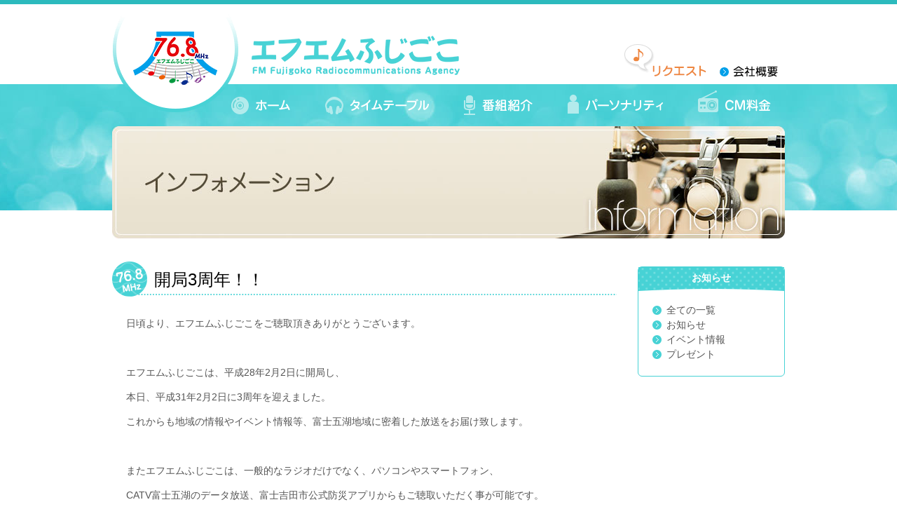

--- FILE ---
content_type: text/html; charset=UTF-8
request_url: https://www.fm2255.jp/information/info/667/
body_size: 2738
content:
<!doctype html>
<html>
<head>
<meta charset="utf-8">
<meta name="viewport" content="width=device-width,initial-scale=1" id="viewPort">
<meta name="keywords" content="エフエムふじごこ,FM,FMふじごこ,FMフジゴコ,FM富士五湖,エフエムフジゴコ,エフエム富士五湖,山梨,富士吉田,富士山駅,災害ラジオ">
<meta name="description" content="エフエムふじごこ">
<title>エフエムふじごこ &raquo; 開局3周年！！</title>
<!--[if lt IE 9]>
<script src="http://html5shim.googlecode.com/svn/trunk/html5.js"></script>
<script src="https://css3-mediaqueries-js.googlecode.com/svn/trunk/css3-mediaqueries.js"></script>
<![endif]-->
<!--<script src="https://ajaxzip3.googlecode.com/svn/trunk/ajaxzip3/ajaxzip3-https.js" charset="UTF-8"></script>-->
<script src="https://www.fm2255.jp/wp-content/themes/fm_fujigoko/js/jquery-1.7.2.min.js"></script>
<script src="https://www.fm2255.jp/wp-content/themes/fm_fujigoko/js/jquery.easing.1.3.js"></script>
<script src="https://www.fm2255.jp/wp-content/themes/fm_fujigoko/js/jquery.smoothScroll.js"></script>
<script src="https://www.fm2255.jp/wp-content/themes/fm_fujigoko/js/footerFixed.js"></script>
<script src="https://www.fm2255.jp/wp-content/themes/fm_fujigoko/js/jquery.matchHeight.js"></script>
<script src="https://www.fm2255.jp/wp-content/themes/fm_fujigoko/js/script.js"></script>
<link href="https://www.fm2255.jp/wp-content/themes/fm_fujigoko/style.css?20190424-01" rel="stylesheet" type="text/css">
</head>

<body id="topReturn">
<!-- header -->
<header id="commonHdr">
  <div id="hdrWrap">
    <h1><a href="https://www.fm2255.jp/"><img src="https://www.fm2255.jp/wp-content/themes/fm_fujigoko/images/tmp/hdr_logo.png" alt=""/></a></h1>

    <!-- navi -->
    <a href="javascript:void(0);" id="hMenuBtn"><img src="https://www.fm2255.jp/wp-content/themes/fm_fujigoko/images/tmp/menu_btn.png" alt="MENU"/></a>
    <nav id="gNavi">
      <ul>
        <li id="hdrNav01"><a href="https://www.fm2255.jp/">ホーム</a></li>
        <li id="hdrNav02"><a href="https://www.fm2255.jp/timetable/">タイムテーブル</a>
								<ul>
																			</ul>
        </li>
        <li id="hdrNav03"><a href="https://www.fm2255.jp/program/">番組紹介</a>
								<ul>
																			</ul>
        </li>
        <li id="hdrNav04"><a href="https://www.fm2255.jp/personality/">パーソナリティ</a>
								<ul>
																			</ul>
        </li>
        <li id="hdrNav05"><a href="https://www.fm2255.jp/price/">CM料金</a>
								<ul>
																			</ul>
        </li>
        <li id="hdrNav06"><img src="https://www.fm2255.jp/wp-content/themes/fm_fujigoko/images/tmp/fdr_request_balloon_sub.png" width="44" height="41" alt=""/><a href="https://www.fm2255.jp/request/">リクエスト</a></li>
        <li id="hdrNav07"><a href="https://www.fm2255.jp/company/">会社概要</a>
								<ul>
															<li><a href="https://www.fm2255.jp/company/edit/">放送番組の編集の基準</a></li>
														</ul>
        </li>
      </ul>
    </nav>
    <!-- //navi -->
  </div>
</header>
<!-- //header -->
<!-- contents wrap -->
<section id="contentsWrap">
  <!-- main title -->
  <h1 id="mainTtl" class="information">インフォメーション</h1>
  <!-- //main title -->

  <!-- contents -->
  <div id="contentsL">

    <!-- information box -->
			
				<h2>開局3周年！！</h2>
				<div id="txtBoxMain">
					<p>日頃より、エフエムふじごこをご聴取頂きありがとうございます。</p>
<p>&nbsp;</p>
<p>エフエムふじごこは、平成28年2月2日に開局し、</p>
<p>本日、平成31年2月2日に3周年を迎えました。</p>
<p>これからも地域の情報やイベント情報等、富士五湖地域に密着した放送をお届け致します。</p>
<p>&nbsp;</p>
<p>またエフエムふじごこは、一般的なラジオだけでなく、パソコンやスマートフォン、</p>
<p>CATV富士五湖のデータ放送、富士吉田市公式防災アプリからもご聴取いただく事が可能です。</p>
<p>皆様のライフスタイルに合わせてお聞きいただければ幸いです。</p>
<p>&nbsp;</p>
<p>3周年を迎えた「エフエムふじごこ」をこれからもよろしくお願い致します。</p>				</div>

				 
				
				<div id="newsDateBox" class="clearfix">2019年2月2日 up date</div>

				<!-- information next back -->
									<div class="newsFtrBoxWrap clearfix">
						<div class="newsFtrBoxL"><a href="https://www.fm2255.jp/information/664/" rel="prev">≪ 前の記事</a></div>
						<div class="newsFtrBoxR"><a href="https://www.fm2255.jp/information/677/" rel="next">次の記事 ≫</a></div>
					</div>
								<!-- //information next back -->

			    <!-- //information box -->

  </div>
  <!-- //contents -->

  <!-- side navi -->
  <div id="contentsR">

    <!-- side navi -->
    <nav>
			      <h1>お知らせ</h1>
			<ul>
				<li><a href="https://www.fm2255.jp/information/">全ての一覧</a></li>
        	<li class="cat-item cat-item-2"><a href="https://www.fm2255.jp/information/info/" >お知らせ</a>
</li>
	<li class="cat-item cat-item-3"><a href="https://www.fm2255.jp/information/event/" >イベント情報</a>
</li>
	<li class="cat-item cat-item-4"><a href="https://www.fm2255.jp/information/present/" >プレゼント</a>
</li>
			</ul>
    </nav>
    <!-- //side navi -->

  </div>
  <!-- //side navi -->
</section>
<!-- //contents wrap -->

<!-- footer -->
<footer id="footer">
  <div id="ftrWrap">
    <div id="ftrNaviWrap">
      <!-- pagetop button -->
      <a href="#topReturn" id="pageTop">↑PAGE TOP</a>
      <!-- //pagetop button -->

      <!-- footer navi -->
      <ul>
        <li id="ftrNav01"><a href="https://www.fm2255.jp/">ホーム</a></li>
        <li id="ftrNav02"><a href="https://www.fm2255.jp/timetable/">タイムテーブル</a></li>
        <li id="ftrNav03"><a href="https://www.fm2255.jp/program/">番組紹介</a></li>
        <li id="ftrNav04"><a href="https://www.fm2255.jp/personality/">パーソナリティ</a></li>
        <li id="ftrNav05"><a href="https://www.fm2255.jp/price/">CM料金</a></li>
        <li id="ftrNav06"><a href="https://www.fm2255.jp/request/">リクエスト</a></li>
        <li id="ftrNav07"><a href="https://www.fm2255.jp/info_other/">情報提供</a></li>
        <li id="ftrNav08"><a href="https://www.fm2255.jp/questionnaire/">アンケート</a></li>
        <li id="ftrNav09"><a href="https://www.fm2255.jp/company/">会社概要</a></li>
        <li id="ftrNav10"><a href="https://www.fm2255.jp/inquiry/">お問い合わせ</a></li>
      </ul>
      <!-- //footer navi -->

      <!-- footer logo -->
      <div id="ftrLogoArea"> <a href="https://www.fm2255.jp/"><img src="https://www.fm2255.jp/wp-content/themes/fm_fujigoko/images/tmp/ftr_logo.png" width="324" height="47" alt=""/></a><br>
      〒403-0007 山梨県富士吉田市中曽根4-10-26</div>
      <!-- //footer logo -->
    </div>
    <div id="copyright">Copyright &copy; Fujigoko F.M. Broadcasting Co.,Ltd. All Right Reserved.</div>
  </div>
</footer>
<!-- //footer -->
<script>
  (function(i,s,o,g,r,a,m){i['GoogleAnalyticsObject']=r;i[r]=i[r]||function(){
  (i[r].q=i[r].q||[]).push(arguments)},i[r].l=1*new Date();a=s.createElement(o),
  m=s.getElementsByTagName(o)[0];a.async=1;a.src=g;m.parentNode.insertBefore(a,m)
  })(window,document,'script','//www.google-analytics.com/analytics.js','ga');

  ga('create', 'UA-73955302-1', 'auto');
  ga('send', 'pageview');

</script>

<!-- Google tag (gtag.js) -->
<script async src="https://www.googletagmanager.com/gtag/js?id=G-8CH6VCPDXY"></script>
<script>
  window.dataLayer = window.dataLayer || [];
  function gtag(){dataLayer.push(arguments);}
  gtag('js', new Date());

  gtag('config', 'G-8CH6VCPDXY');
</script>
</body>
</html>

--- FILE ---
content_type: text/css
request_url: https://www.fm2255.jp/wp-content/themes/fm_fujigoko/style.css?20190424-01
body_size: 9515
content:
@charset "utf-8";
/*
Theme Name: FM Fujigoko
Theme URI: http://www.fm2255.jp/
Description: FM Fujigoko Official theme
Author: ecoru Creative Office
Author URI: http://www.ecoru.jp/
*/

@import url("fancybox/jquery.fancybox-1.3.4.css");

/*///////////////////////////////////// pc,mobile common /////////////////////////////////////*/

/*============================ CSSの初期化 ============================*/
/*! normalize.css v3.0.2 | MIT License | git.io/normalize */
html { font-family: sans-serif; -ms-text-size-adjust: 100%; -webkit-text-size-adjust: 100%; }
body { margin: 0; }
article, aside, details, figcaption, figure, footer, header, hgroup, main, menu, nav, section, summary { display: block; }
audio, canvas, progress, video { display: inline-block; vertical-align: baseline; }
audio:not([controls]) { display: none; height: 0; }
[hidden], template { display: none; }
a { background-color: transparent; }
a:active, a:hover { outline: 0; }
abbr[title] { border-bottom: 1px dotted; }
b, strong { font-weight: bold; }
dfn { font-style: italic; }
h1 { font-size: 2em; margin: 0.67em 0; }
mark { background: #ff0; color: #000; }
small { font-size: 80%; }
sub, sup { font-size: 75%; line-height: 0; position: relative; vertical-align: baseline; }
sup { top: -0.5em; }
sub { bottom: -0.25em; }
img { border: 0; }
svg:not(:root) { overflow: hidden; }
figure { margin: 1em 40px; }
hr { -moz-box-sizing: content-box; box-sizing: content-box; height: 0; }
pre { overflow: auto; }
code, kbd, pre, samp { font-family: monospace, monospace; font-size: 1em; }
button, input, optgroup, select, textarea { color: inherit; font: inherit; margin: 0; }
button { overflow: visible; }
button, select { text-transform: none; }
button, html input[type="button"], input[type="reset"], input[type="submit"] { -webkit-appearance: button; cursor: pointer; }
button[disabled], html input[disabled] { cursor: default; }
button::-moz-focus-inner, input::-moz-focus-inner { border: 0; padding: 0; }
input { line-height: normal; }
input[type="checkbox"], input[type="radio"] { box-sizing: border-box; padding: 0; }
input[type="number"]::-webkit-inner-spin-button, input[type="number"]::-webkit-outer-spin-button { height: auto; }
input[type="search"] { -webkit-appearance: textfield; -moz-box-sizing: content-box; -webkit-box-sizing: content-box; box-sizing: content-box; }
input[type="search"]::-webkit-search-cancel-button, input[type="search"]::-webkit-search-decoration { -webkit-appearance: none; }
fieldset { border: 1px solid #c0c0c0; margin: 0 2px; padding: 0.35em 0.625em 0.75em; }
legend { border: 0; padding: 0; }
textarea { overflow: auto; }
optgroup { font-weight: bold; }
table { border-collapse: collapse; border-spacing: 0; }
td,th { padding: 0; }


/*============================ html5非対応ブラウザ用 ============================*/
/* IE8以下対応用 */
article, aside, details, figcaption, figure, footer, header, hgroup, menu, nav, section {
	display: block;
	margin: 0px;
	padding: 0px;
}


/*============================ clearfix ============================*/
.clearfix:after,
#contentsWrap:after,
#ftrNaviWrap ul:after,
.profileBox:after,
.programBox:after {
  content: ".";
  display: block;
  clear: both;
  height: 0;
  visibility: hidden;
}

.clearfix,
#contentsWrap,
#ftrNaviWrap ul,
.profileBox,
.programBox {
  min-height: 1px;
  /*position: relative;*/
}

* html .clearfix,
* html #contentsWrap,
* html #ftrNaviWrap ul,
* html .profileBox,
* html .programBox {
  height: 1px;
  /*\*//*/
  height: auto;
  overflow: hidden;
  /**/
}


/*============================ pc & mobile common ============================*/
body {
  margin: 0px;
  padding: 0px;
  font-family: "ヒラギノ角ゴ Pro W3", "Hiragino Kaku Gothic Pro", "メイリオ", Meiryo, Osaka, "ＭＳ Ｐゴシック", "MS PGothic", sans-serif;
  font-size: 14px;
  color: #555555;
  line-height: 1.5;
  background-color: #FFFFFF;
}

a:link {
  text-decoration: underline;
  color: #6f4530;
}
a:visited {
	text-decoration: underline;
	color: #6f4530;
} 
a:hover {
  text-decoration: none;
  color: #BFA598;
}

img {
	border-top-style: none;
	border-right-style: none;
	border-bottom-style: none;
	border-left-style: none;
  vertical-align: bottom;
}

#contentsL ul {
  padding: 0px;
  margin-top: 0px;
  margin-right: 0px;
  margin-left: 1em;
  margin-bottom: 0px;
  list-style-type: none;
}
#contentsL ul li {
  background-image: url(images/common/icon_arrow_02.png);
  background-repeat: no-repeat;
  background-position: 0px 0.4em;
  padding-left: 12px;
}

ul.note {
  padding-left: 1em;
  text-indent: -1em;
  margin: 0;
  list-style-type: none;
}
#contentsL ul.note li {
  background-image: none;
}

/*------------------ page top button ------------------*/
a#pageTop {
  width: 110px;
  height: 32px;
  background-image: url(images/tmp/b_pagetop.png);
  background-repeat: no-repeat;
  background-position: 0px 0px;
  text-indent: -9999px;
  overflow: hidden;
  display: block;
  position: absolute;
  top: -32px;
  right: 15px;
}
a#pageTop:hover {
  opacity: 0.6;
  filter: alpha(opacity=60); /* ie lt 8 */
  -ms-filter: "alpha(opacity=60)"; /* ie 8 */
  -moz-opacity: 0.6; /* FF lt 1.5, Netscape */
  -khtml-opacity: 0.6; /* Safari 1.x */
  zoom: 1;
}

/*---------- list style ----------*/
/* ul style 01 ----------*/
ul.ulList01 {
  margin-bottom: 1em;
}
ul.ulList01 li {
	background-image: url(images/common/icon_arrow_02.png);
	background-repeat: no-repeat;
	background-position: 0px 0.3em;
	padding-left: 20px;
}

/*---------- comment list ----------*/
#contentsL ul.commentList {
  padding: 0px;
  margin: 0px;
  list-style-type: none;
}
#contentsL ul.commentList li {
  padding-left: 1em;
  text-indent: -1em;
  background-image: none;
}

/*---------- table ----------*/
/* table style default ----------*/
table {
  margin-right: 0px;
  margin-left: 0px;
  margin-bottom: 20px;
  padding: 0px;
  border-collapse: collapse;
  width: 100%;
}
table th {
  border: 1px solid #DDDDDD;
  padding: 10px;
  background-color: #EFEFEF;
  width: 1%;
  white-space: nowrap;
  font-weight: normal;
  text-align: center;
}
table td {
  border: 1px solid #DDDDDD;
  padding: 10px;
  text-align: center;
}

table.tbNormal {
	margin: 0px;
	padding: 0px;
	border-collapse: collapse;
	width: 100%;
}
table.tbNormal th {
  padding-top: 0px;
  padding-right: 0px;
  padding-left: 0px;
  padding-bottom: 0px;
  background-color: #FFFFFF;
  width: auto;
  white-space: nowrap;
  font-weight: normal;
  text-align: left;
  border-style: none;
}
table.tbNormal td {
  padding-top: 0px;
  padding-right: 0px;
  padding-left: 0px;
  padding-bottom: 0px;
  border-style: none;
}

/* table style 01 ----------*/
table.tableStyle01 {
  margin-right: 0px;
  margin-left: 0px;
  margin-bottom: 20px;
  padding: 0px;
}
table.tableStyle01 th {
  text-align: left;
}
table.tableStyle01 td {
  text-align: left;
}

/*---------- inner pagenation box ----------*/
#txtPagenation {
	text-align: center;
  color: #999999;
}
#txtPagenation a {
  background-color: #FFFFFF;
  display: inline-block;
  border: 1px solid #47d2d5;
  position: relative;
  width: 1em;
  padding-top: 0px;
  padding-right: 4px;
  padding-bottom: 0px;
  padding-left: 4px;
  margin-right: 3px;
  margin-left: 3px;
}

#contentsL #txtPagenation a:link {
	text-decoration: none;
	color: #47d2d5;
}
#contentsL #txtPagenation a:visited {
	text-decoration: none;
	color: #47d2d5;
} 
#contentsL #txtPagenation a:hover {
	text-decoration: none;
  opacity: 0.5;
  filter: alpha(opacity=50); /* ie lt 8 */
  -ms-filter: "alpha(opacity=50)"; /* ie 8 */
  -moz-opacity: 0.5; /* FF lt 1.5, Netscape */
  -khtml-opacity: 0.5; /* Safari 1.x */
  zoom: 1;
}

/*------------------ image ------------------*/
.alignleft {
	float: left;
	margin-right: 20px;
	*margin-bottom: 2px; /* IE6,7 */
	margin-bottom: 5px;
}
.alignright {
	float: right;
	margin-left: 20px;
	*margin-bottom: 2px; /* IE6,7 */
	margin-bottom: 5px;
}
.aligncenter {
	*margin-bottom: 2px; /* IE6,7 */
  margin-bottom: 5px;
  text-align: center;
}

img.aligncenter {
  margin-bottom: 10px;
  margin-top: 10px;
  display: block;
  margin-left: auto;
  margin-right: auto;
  clear: both;
}

p.wp-caption-text {
	text-align: center;
	padding: 0px;
	margin-top: 0px;
	margin-right: 0px;
	margin-bottom: 0px;
	margin-left: 0px;
	font-size: 85.7%;
}


/*============================ time table ============================*/
.timetaableBtn {
  text-align: center;
  margin-bottom: 30px;
}

.timetaableBtn a:hover {
  opacity: 0.6;
  filter: alpha(opacity=60); /* ie lt 8 */
  -ms-filter: "alpha(opacity=60)"; /* ie 8 */
  -moz-opacity: 0.6; /* FF lt 1.5, Netscape */
  -khtml-opacity: 0.6; /* Safari 1.x */
  zoom: 1;
}

table.timetable th {
  width: auto !important;
  font-size: 12px;
  padding-left: 5px !important;
  padding-right: 5px !important;
}
table.timetable td {
  font-size: 12px;
  padding-left: 5px !important;
  padding-right: 5px !important;
}

.weekend {
  background-color: #FFDCDD;
}

.timetableColor01 {
  background-color: #E4FFFF;
}
.timetableColor02 {
  background-color: #F4F1E6;
}


/*============================ form ============================*/
span.wpcf7-list-item { display: block; }

.formMust {
  color: #FFFFFF;
  font-size: 76.9%;
  background-color: #F09840;
  padding-top: 3px;
  padding-right: 3px;
  padding-bottom: 3px;
  padding-left: 3px;
  line-height: 100%;
  margin-top: 0px;
  margin-right: 5px;
  margin-bottom: 0px;
  margin-left: 0px;
  -moz-border-radius: 2px; /* Firefox v1.0+ */
  -webkit-border-radius: 2px; /* Safari v3.0+ and by Chrome v0.2+ */
  border-radius: 2px;
  vertical-align: middle;
  display: inline-block;
}

.wpcf7-form .wpcf7-submit {
	background-image: url(images/inquiry/b_submit.png);
	background-repeat: no-repeat;
	background-position: 0px 0px;
	text-indent: -9999px;
	*text-indent: 0px; /* IE6,7 */
	display: block;
	height: 40px;
	width: 160px;
	overflow: hidden;
	border-top-style: none;
	border-right-style: none;
	border-bottom-style: none;
	border-left-style: none;
	cursor: pointer;
	margin-right: auto;
	margin-left: auto;
}
.wpcf7-form .wpcf7-submit:hover {
  opacity: 0.7;
  filter: alpha(opacity=70); /* ie lt 8 */
  -ms-filter: "alpha(opacity=70)"; /* ie 8 */
  -moz-opacity: 0.7; /* FF lt 1.5, Netscape */
  -khtml-opacity: 0.7; /* Safari 1.x */
  zoom: 1;
}

.wpcf7-form input,
.wpcf7-form select,
.wpcf7-form textarea {
  margin-right: 5px;
  margin-top: 3px;
  margin-bottom: 3px;
  border: 1px solid #BBBBBB;
}

/* ファイル選択ボックス */
.wpcf7-form input.wpcf7-file {
  width: 70%;
}

input#zip-btn {
  padding-right: 5px !important;
  padding-left: 5px !important;
}

/* 項目下エラーメッセージ */
span.wpcf7-not-valid-tip-no-ajax,
.wpcf7-not-valid-tip {
	display: block;
	padding-top: 5px;
	color: #C00;
}

/* 送信ボタン下のエラーメッセージ */
.wpcf7-validation-errors,
.wpcf7-response-output {
	text-align: center;
	color: #C00;
	padding: 0px;
	border-top-style: none;
	border-right-style: none;
	border-bottom-style: none;
	border-left-style: none;
}

/* 上部のエラーメッセージを非表示 */
.screen-reader-response {
  display: none;
}

/* 送信完了メッセージ */
.wpcf7-mail-sent-ok {
	padding: 10px !important;
	border: 1px solid #47d2d5 !important;
	color: #000 !important;
	text-align: center !important;
	background-color: #e1f8fb !important;
}


/*============================ 404 ============================*/
#box404 {
	text-align: center;
	padding-top: 50px;
	padding-bottom: 50px;
	line-height: 100%;
}



/*///////////////////////////////////// mobile /////////////////////////////////////*/

@media screen and (max-width:667px) {
/*============================ template ============================*/
/*------------------ android対策 ------------------*/
/* android用 グローバルナビ表示時にナビの下の要素のハイライト削除 */
body.removeHighlight{
 -webkit-tap-highlight-color: rgba(0,0,0,0);
}


/*============================ default tag ============================*/
body {
  background-image: url(images/tmp/hdr_line.png);
  background-repeat: repeat-x;
  background-position: center top;
  font-size: 16px;
}

#contentsL ol {
  margin-left: 0px;
  margin-right: 0px;
  margin-top: 0px;
  padding-top: 0px;
  padding-right: 0px;
  padding-left: 1.5em;
  padding-bottom: 0px;
}

/*------------------ title ------------------*/
#contentsL h2 {
  width: 100%;
  margin-left: 0px;
  margin-right: 0px;
  margin-bottom: 20px;
  margin-top: 0px;
  background-image: url(images/common/ttl_line_01.png);
  background-repeat: no-repeat;
  background-position: left bottom;
  padding-left: 0px;
  padding-bottom: 4px;
  position: relative;
  font-weight: normal;
  color: #000000;
  font-size: 137.5%;
}
#contentsL h2 img {
  display: none;
}

#contentsL h3 {
  font-weight: normal;
  color: #25B6B8;
  font-size: 125%;
  border-bottom: 1px dashed #aaaaaa;
  margin-top: 40px;
  margin-right: 0px;
  margin-left: 0px;
  margin-bottom: 20px;
  padding-bottom: 3px;
  padding-top: 0px;
  padding-left: 35px;
  padding-right: 0px;
  background-image: url(images/common/ttl_h3_icon.png);
  background-repeat: no-repeat;
  background-position: left 0.2em;
}

#contentsL h2 + h3 {
  margin-top: 10px;
}
#contentsL ol+h3,
#contentsL p+h3 {
  margin-top: 20px;
}

#contentsL h4 {
  font-weight: bold;
  font-size: 114.3;
  margin-top: 0px;
  margin-right: 0px;
  margin-left: 0px;
  margin-bottom: 5px;
  padding-bottom: 0px;
  padding-top: 0px;
  padding-left: 0px;
  padding-right: 0px;
}


/*============================ template ============================*/

/*------------------ header ------------------*/
#hdrWrap {
  padding-top: 6px;
  position: relative;
  min-width: 300px;
}

/* header logo ------------------*/
#hdrWrap h1 {
  width: 100%;
  height: 57px;
  margin: 0px;
  padding-top: 0px;
  padding-right: 0px;
  padding-left: 0px;
  padding-bottom: 0px;
  position: relative;
  z-index: 2;
}
#hdrWrap h1 a {
  width: 248px;
  height: 70px;
  margin-right: 45px;
  display: block;
  position: absolute;
  top: 0px;
  left: 0px;
}
#hdrWrap h1 img {
  width: 248px;
  height: 70px;
}

/* header navi button ------------------*/
a#hMenuBtn {
  width: 30px;
  height: auto;
  display: block;
  position: absolute;
  right: 10px;
  top: 19px;
  z-index: 3;
}
a#hMenuBtn img {
  width: 100%;
  height: auto;
}

/* header navi ------------------*/
header nav {
  background-image: url(../images/tmp/hdr_line.png);
  background-repeat: repeat-x;
  background-position: center top;
  position: absolute;
  top: 63px;
  left: 0px;
  width: 100%;
  z-index: 999;
}

header nav ul {
  margin: 0px;
  padding: 0px;
  list-style-type: none;
  width: 100%;
  background-color: #FFFFFF;
  box-shadow: 0px 6px 3px -3px #999999;
  -webkit-box-shadow: 0px 6px 3px -3px #999999;
  -moz-box-shadow: 0px 6px 3px -3px #999999;
  z-index: 999;
  display: none;
  border-top: 1px solid #CCCCCC;
}
header nav ul li {
  background-image: url(images/tmp/icon_navi.png);
  background-repeat: no-repeat;
  background-position: right 0.8em;
  background-size: 25px 19px;
  border-bottom: 1px solid #CCCCCC;
}
header nav ul li a {
  padding-top: 10px;
  padding-bottom: 10px;
  padding-left: 10px;
  padding-right: 30px;
  display: block;
}

header nav ul li ul {
  box-shadow: none !important;
  -webkit-box-shadow: none !important;
  -moz-box-shadow: none !important;
  border: none !important;
}
header nav ul li ul li {
  background-image: url(images/common/icon_square_01.png);
  background-repeat: no-repeat;
  background-position: 15px 0.5em;
  background-size: 7px 7px;
  border-bottom: none;
  padding-left: 20px;
  padding-bottom: 10px;
  padding-top: 0px;
}
header nav ul li ul li a {
  padding-top: 0px;
  padding-bottom: 10px;
  padding-left: 10px;
  padding-right: 30px;
  display: block;
}

header nav ul li:active {
  background-color: #EEEEEE;
}

header nav ul li a:link {
	text-decoration: none;
	color: #555555;
}
header nav ul li a:visited {
	text-decoration: none;
	color: #555555;
} 
header nav ul li a:hover {
  text-decoration: none;
  color: #555555;
}

#hdrNav06 img {
  display: none;
}

/* main title ------------------*/
h1#mainTtl {
  width: auto;
  height: 80px;
  background-repeat: no-repeat;
  background-position: right top;
  background-image: url(images/tmp/main_ttl_bg_mobi.jpg);
  background-size: auto 80px;
  margin-left: -15px;
  margin-right: -15px;
  margin-top: 0px;
  margin-bottom: 20px;
  padding-top: 0px;
  padding-right: 0px;
  padding-left: 20px;
  padding-bottom: 0px;
  line-height: 80px;
  font-size: 150%;
  font-weight: normal;
  color: #564B35;
  position: relative;
  z-index: 1;
}

/*------------------ contents ------------------*/
#contentsWrap {
  min-width: 300px;
  padding-top: 0px;
  padding-left: 15px;
  padding-right: 15px;
  padding-bottom: 50px;
}

/*------------------ side navi ------------------*/
#contentsR nav h1 {
  display: none;
}
#contentsR nav ul {
  padding: 0px;
  margin-top: 17px;
  margin-right: 0px;
  margin-left: 0px;
  margin-bottom: 20px;
  list-style-type: none;
}
#contentsR nav ul li {
  background-image: url(images/common/icon_arrow_01.png);
  background-repeat: no-repeat;
  background-position: 0px 0.3em;
  padding-left: 20px;
}

#contentsR nav ul li ul {
  padding: 0px;
  margin-top: 0px;
  margin-right: 0px;
  margin-left: 0px;
  margin-bottom: 10px;
  list-style-type: none;
}
#contentsR nav ul li ul li {
  background-image: url(images/common/icon_square_01.png);
  background-repeat: no-repeat;
  background-position: 0px 0.5em;
  padding-left: 15px;
}

#contentsR nav ul li a:link {
  text-decoration: none;
  color: #555555;
}
#contentsR nav ul li a:visited {
	text-decoration: none;
	color: #555555;
} 
#contentsR nav ul li a:hover {
  text-decoration: none;
  color: #999999;
}

#contentsR nav ul li a#active {
  text-decoration: none;
  color: #999999;
}

/*------------------ footer ------------------*/
footer {
  background-color: #E1F8FB;
}

#ftrWrap {
  min-width: 300px;
}

#ftrNaviWrap {
  padding-left: 15px;
  padding-right: 15px;
  position: relative;
  padding-top: 20px;
}

/* footer navi ------------------*/
#ftrNaviWrap ul {
  width: 100%;
  list-style-type: none;
  padding: 0px;
  margin: 0px;
}
#ftrNaviWrap ul li {
  width: 50%;
  float: left;
  margin-right: 0%;
  margin-bottom: 10px;
}

#ftrNaviWrap ul li a {
  background-image: url(images/tmp/ftr_navi.png);
  background-repeat: no-repeat;
  text-indent: -9999px;
  overflow: hidden;
  display: block;
  height: 28px;
}

#ftrNaviWrap ul li a:hover,
#ftrNaviWrap ul li a#active {
  opacity: 0.5;
  filter: alpha(opacity=50); /* ie lt 8 */
  -ms-filter: "alpha(opacity=50)"; /* ie 8 */
  -moz-opacity: 0.5; /* FF lt 1.5, Netscape */
  -khtml-opacity: 0.5; /* Safari 1.x */
  zoom: 1;
}

/* navi01 */
#ftrNaviWrap ul li#ftrNav01 a {
  width: 89px;
  background-position: 0px 0px;
}

/* navi02 */
#ftrNaviWrap ul li#ftrNav02 a {
  width: 123px;
  background-position: -89px 0px;
}

/* navi03 */
#ftrNaviWrap ul li#ftrNav03 a {
  width: 85px;
  background-position: -212px 0px;
}

/* navi04 */
#ftrNaviWrap ul li#ftrNav04 a {
  width: 119px;
  background-position: -297px 0px;
}

/* navi05 */
#ftrNaviWrap ul li#ftrNav05 a {
  width: 89px;
  background-position: 0px -28px;
}

/* navi06 */
#ftrNaviWrap ul li#ftrNav06 a {
  width: 123px;
  background-position: -89px -28px;
}

/* navi07 */
#ftrNaviWrap ul li#ftrNav07 a {
  width: 85px;
  background-position: -212px -28px;
}

/* navi08 */
#ftrNaviWrap ul li#ftrNav08 a {
  width: 119px;
  background-position: -297px -28px;
}

/* navi09 */
#ftrNaviWrap ul li#ftrNav09 a {
  width: 89px;
  background-position: 0px -56px;
}

/* navi10 */
#ftrNaviWrap ul li#ftrNav10 a {
  width: 123px;
  background-position: -89px -56px;
}

/* footer logo ------------------*/
#ftrLogoArea {
  display: none;
}


/* copyright ------------------*/
#copyright {
  text-align: center;
  font-size: 62.5%;
  line-height: 1.2;
  color: #FFFFFF;
  padding-top: 43px;
  padding-bottom: 10px;
  background-image: url(images/tmp/ftr_bg_mobi.png);
  background-position: right top;
  background-repeat: repeat-x;
  background-color: #47D2D5;
  background-size: auto 120px;
}


/*============================ common ============================*/

/*---------- table ----------*/
/* table style default ----------*/
table {
  margin-bottom: 0px !important;
}

.tbWrap {
  width: 100%;
  overflow-x: auto;
  margin-bottom: 20px;
}

/*スマホでスクロールバーを常に表示*/
.tbWrap::-webkit-scrollbar {
height: 5px;
}
 
.tbWrap::-webkit-scrollbar-track {
border-radius: 5px;
background: #eee;
}
.tbWrap::-webkit-scrollbar-thumb {
border-radius: 5px;
background: #BBBBBB;
}

/* table style 01 ----------*/
table.tableStyle01 {
  margin-right: 0px;
  margin-left: 0px;
  margin-bottom: 20px;
  padding: 0px;
}
table.tableStyle01 th {
  text-align: left;
}
table.tableStyle01 td {
  text-align: left;
}

/*------------------ dl list ------------------*/
dl dt {
  padding-top: 5px;
  font-weight: bold;
}
dl dd {
  margin-left: 0px;
  border-bottom: 1px dashed #CCCCCC;
  padding-bottom: 5px;
}


/*============================ form ============================*/
/*------------------ form list ------------------*/
dl#formList input {
  padding-top: 5px;
  padding-right: 2%;
  padding-left: 2%;
  padding-bottom: 5px;
  margin-top: 5px;
  margin-right: 0px;
  margin-left: 0px;
  margin-bottom: 15px;
}

dl#formList dt {
  padding-top: 10px;
}

dl#formList dt br {
  display: none;
}

/*------------------ form parts width ------------------*/
.formWidth01 {
  width: 96%;
}
.formWidth02 {
  width: 96%;
}
.formWidth03 {
  width: 40%;
}
.formWidth04 {
  width: 30%;
}

/* form button ----------------------*/
#formBtnArea {
	text-align: center;
	margin-top: 20px;
	padding: 0px;
}

/* form error message ----------------------*/
.error {
	line-height: 100%;
	color: #C00;
	margin: 0px;
	padding-top: 0px;
	padding-right: 5px;
	padding-bottom: 7px;
	padding-left: 5px;
}


/*============================ index ============================*/

/*------------------ main img ------------------*/
#topImgArea {
  width: 100%;
  overflow: hidden;
}
#topImgArea img {
  width: 110%;
  height: auto;
  position: relative;
  z-index: 1;
  margin-left: -10px;
  margin-right: -10px;
}

/*------------------ news area ------------------*/
#topNewsArea {
  border-color: #b3ebec;
  border-width: 3px;
  -moz-border-radius: 10px; /* Firefox v1.0+ */
  -webkit-border-radius: 10px; /* Safari v3.0+ and by Chrome v0.2+ */
  border-radius: 10px; /* Firefox v4.0+ , Safari v5.0+ , Chrome v4.0+ , Opera v10.5+  and by IE v9.0+ */
  border-style: solid;
  position: relative;
  min-height: 250px;
  margin-top: 22px;
  margin-bottom: 15px;
}

/* news title ------------------*/
#topNewsArea  h1 {
  padding: 0px;
  margin: 0px;
  position: absolute;
  top: -10px;
  left: -10px;
  line-height: 100%;
}

/* scroll area ------------------*/
.scrollAreaWrap01 {
  width: 100%;
  padding: 0px;
  margin-top: 27px;
  margin-right: 0px;
  margin-left: 0px;
  margin-bottom: 0px;
}
.scrollAreaInner01 {
	padding: 0px;
	margin: 0px;
	width: 100%;
}

/* scroll bar */
.track {
	position: relative;
	float: right;
	top: 0;
	width: 25px;
	height: 100%;
	font-size: 0;
	background-color: #eeeeee;
}

.dragBar {
	position: absolute;
	width: 100%;
	height: 35px;
	cursor: pointer;
	background-color: #999999;
}

/*------------------ news list ------------------*/
#topNewsArea dl {
  margin-left: 15px;
  margin-right: 20px;
  margin-top: 5px;
  margin-bottom: 10px;
}

/* news more button ------------------*/
#topNewsMoreBtn {
  text-align: right;
  display: inline-block;
  position: absolute;
  top: 3px;
  right: 10px;
}
#topNewsMoreBtn a {
  background-image: url(images/common/icon_arrow_01.png);
  background-position: 0px center;
  background-repeat: no-repeat;
  padding-left: 17px;
  font-size: 100%;
}
#topNewsMoreBtn a:link {
	text-decoration: none;
	color: #333333;
}
#topNewsMoreBtn a:visited {
	text-decoration: none;
	color: #333333;
} 
#topNewsMoreBtn a:hover {
  text-decoration: underline;
  color: #999999;
}

/*---------- news new text ----------*/
.newTxt {
  color: #CC0000;
  font-size: 85.7%;
}

/*------------------ link area ------------------*/
ul.topLinkList{
  padding: 0px;
  margin: 0px;
  list-style-type: none;
}

ul.topLinkList li {
  margin-bottom: 15px;
}

ul.topLinkList img {
  width: 100%;
  height: auto;
}

/*------------------ twitter area ------------------*/
#topContentsWrap aside {
  display: none;
}

/*------------------ banner area ------------------*/
/* title ------------------*/
h2#sponsorLinkTtl {
  width: 100%;
  margin-left: 0px;
  margin-right: 0px;
  margin-bottom: 15px;
  margin-top: 0px;
  background-image: url(images/common/ttl_line_01.png);
  background-repeat: no-repeat;
  background-position: left bottom;
  padding-left: 0px;
  padding-bottom: 4px;
  position: relative;
  font-weight: normal;
  color: #000000;
  font-size: 100%;
  display: block; /* 広告が入るまでは非表示 */
}

/* bunner list ------------------*/
ul#topBnrList {
  padding: 0px;
  margin-top: 0px;
  margin-right: -1%;
  margin-left: 0px;
  margin-bottom: 0px;
  list-style-type: none;
}
ul#topBnrList li {
  width: 49%;
  float: left;
  margin-right: 1%;
  margin-bottom: 8px;
}

ul#topBnrList li img {
  width: 100%;
  height: auto;
}

ul#topBnrList li a:hover {
  opacity: 0.6;
  filter: alpha(opacity=60); /* ie lt 8 */
  -ms-filter: "alpha(opacity=60)"; /* ie 8 */
  -moz-opacity: 0.6; /* FF lt 1.5, Netscape */
  -khtml-opacity: 0.6; /* Safari 1.x */
  zoom: 1;
}


/*============================ time table ============================*/
.timetaableBtn img {
  width: 90%;
  height: auto;
}


/*============================ personality ============================*/

/*------------------ profile box ------------------*/
.profileBox {
  border-color: #47d2d5;
  border-width: 3px;
  -moz-border-radius: 6px; /* Firefox v1.0+ */
  -webkit-border-radius: 6px; /* Safari v3.0+ and by Chrome v0.2+ */
  border-radius: 6px; /* Firefox v4.0+ , Safari v5.0+ , Chrome v4.0+ , Opera v10.5+  and by IE v9.0+ */
  border-style: solid;
  background-image: url(images/personality/profile_box_bg.png);
  background-repeat: repeat;
  display: table;
  width: 100%;
  min-height: 143px;
  margin-bottom: 20px;
}

.profileBoxL {
  display: table-cell;
  width: 1%;
  min-height: 127px;
  padding-right: 15px;
  padding-top: 10px;
  padding-left: 10px;
  padding-bottom: 10px;
  vertical-align: middle;
}
.profileBoxL img {
  width: 100px;
  height: 127px;
}

.profileBoxR {
  min-height: 127px;
  display: table-cell;
  vertical-align: middle;
  padding-top: 10px;
  padding-bottom: 10px;
  padding-right: 10px;
}

#contentsL .profileBoxR h3 {
  font-size: 150%;
  border-style: none;
  margin: 0px;
  padding: 0px;
  color: #555555;
  background-image: none;
}

/*JSでの自動挿入非表示*/
.profileBoxR  div.clearfix {
  display: none !important;
}


/*============================ program ============================*/

/*------------------ program box ------------------*/
#contentsL .programBox {
  width: 100%;
  margin-bottom: 20px;
}

#contentsL .programBox h3 {
  font-size: 142.9%;
  border-style: none;
  margin-top: 0px;
  margin-right: 0px;
  margin-left: 0px;
  margin-bottom: 20px;
  padding-top: 5px;
  padding-right: 7px;
  padding-left: 7px;
  padding-bottom: 1px;
  color: #FFFFFF;
  background-image: url(images/tmp/side_navi_ttl_bg_mobi.png);
  background-repeat: repeat;
  -moz-border-radius: 5px; /* Firefox v1.0+ */
  -webkit-border-radius: 5px; /* Safari v3.0+ and by Chrome v0.2+ */
  border-radius: 5px; /* Firefox v4.0+ , Safari v5.0+ , Chrome v4.0+ , Opera v10.5+  and by IE v9.0+ */
}

#contentsL .programBox p {
  border-color: #47d2d5;
  border-width: 1px;
  -moz-border-radius: 6px; /* Firefox v1.0+ */
  -webkit-border-radius: 6px; /* Safari v3.0+ and by Chrome v0.2+ */
  border-radius: 6px; /* Firefox v4.0+ , Safari v5.0+ , Chrome v4.0+ , Opera v10.5+  and by IE v9.0+ */
  border-style: solid;
  padding-top: 10px;
  padding-right: 10px;
  padding-left: 10px;
  padding-bottom: 10px;
  margin-top: 20px;
  margin-right: 10px;
  margin-left: 10px;
  margin-bottom: 10px;
  background-color: #F4FFFF;
  width: auto;
}






}



/*///////////////////////////////////// pc common /////////////////////////////////////*/

@media screen and (min-width:668px) {

/*============================ default tag ============================*/
body {
  background-image: url(images/tmp/hdr_line.png);
  background-repeat: repeat-x;
  background-position: center top;
}

dl dd ol {
  margin: 0px;
  padding-top: 0px;
  padding-right: 0px;
  padding-left: 1.5em;
  padding-bottom: 0px;
}

/*------------------ title ------------------*/
#contentsL h2 {
  width: 660px;
  margin-left: -20px;
  margin-right: -20px;
  margin-bottom: 30px;
  margin-top: 0px;
  background-image: url(images/common/ttl_line_01.png);
  background-repeat: no-repeat;
  background-position: 25px bottom;
  padding-left: 60px;
  padding-bottom: 4px;
  position: relative;
  font-weight: normal;
  color: #000000;
  font-size: 171.4%;
}
#contentsL h2 img {
  position: absolute;
  top: -8px;
  left: 0px;
}

#contentsL h3 {
  font-weight: normal;
  color: #25B6B8;
  font-size: 142.9%;
  border-bottom: 1px dashed #aaaaaa;
  margin-top: 40px;
  margin-right: 0px;
  margin-left: 0px;
  margin-bottom: 20px;
  padding-bottom: 3px;
  padding-top: 0px;
  padding-left: 35px;
  padding-right: 0px;
  background-image: url(images/common/ttl_h3_icon.png);
  background-repeat: no-repeat;
  background-position: left 0.1em;
}

#contentsL h2+h3 {
  margin-top: 10px;
}
#contentsL ol+h3,
#contentsL p+h3 {
  margin-top: 30px;
}

#contentsL h4 {
  font-weight: bold;
  font-size: 114.3;
  margin-top: 0px;
  margin-right: 0px;
  margin-left: 0px;
  margin-bottom: 5px;
  padding-bottom: 0px;
  padding-top: 0px;
  padding-left: 0px;
  padding-right: 0px;
}


/*============================ template ============================*/

/*------------------ header ------------------*/
header#commonHdr {
  width: 100%;
  height: 300px;
  background-image: url(images/tmp/main_ttl_bg.jpg);
  background-repeat: repeat-x;
  background-position: center bottom;
}
#hdrWrap {
  width: 960px;
  margin-left: auto;
  margin-right: auto;
  position: relative;
}
#hdrWrap h1 {
  display: inline-block;
  position: absolute;
  top: 20px;
  left: 0px;
  margin: 0px;
  padding: 0px;
  z-index: 998;
}
#hdrWrap h1 img {
  width: 496px;
  height: 140px;
}

/* navi ------------------*/
a#hMenuBtn {
  display: none;
}
nav#gNavi {
  width: 790px;
  height: 60px;
  z-index: 999;
  position: absolute;
  top: 120px;
  left: 170px;
}
nav#gNavi ul {
  _width: auto; /* IE6,7 */
  padding: 0px;
  margin: 0px;
  list-style-type: none;
  position: relative;
}
nav#gNavi ul li {
  float: left;
  margin-right: 50px;
  position: relative;
}
nav#gNavi ul li a {
  background-image: url(images/tmp/hdr_g_navi.png);
  background-repeat: no-repeat;
  text-indent: -9999px;
  overflow: hidden;
  display: block;
  height: 60px;
}

/* navi01 */
nav#gNavi ul li#hdrNav01 a {
  width: 84px;
  background-position: 0px 0px;
}
nav#gNavi ul li#hdrNav01 a:hover {
  width: 84px;
  background-position: 0px -60px;
}
nav#gNavi ul li#hdrNav01 a#active {
  width: 84px;
  background-position: 0px -60px;
}

/* navi02 */
nav#gNavi ul li#hdrNav02 a {
  width: 148px;
  background-position: -84px 0px;
}
nav#gNavi ul li#hdrNav02 a:hover {
  width: 148px;
  background-position: -84px -60px;
}
nav#gNavi ul li#hdrNav02 a#active {
  width: 148px;
  background-position: -84px -60px;
}

/* navi03 */
nav#gNavi ul li#hdrNav03 a {
  width: 98px;
  background-position: -232px 0px;
}
nav#gNavi ul li#hdrNav03 a:hover {
  width: 98px;
  background-position: -232px -60px;
}
nav#gNavi ul li#hdrNav03 a#active {
  width: 98px;
  background-position: -232px -60px;
}

/* navi04 */
nav#gNavi ul li#hdrNav04 a {
  width: 136px;
  background-position: -330px 0px;
}
nav#gNavi ul li#hdrNav04 a:hover {
  width: 136px;
  background-position: -330px -60px;
}
nav#gNavi ul li#hdrNav04 a#active {
  width: 136px;
  background-position: -330px -60px;
}

/* navi05 */
nav#gNavi ul li#hdrNav05 {
  margin-right: 0px;
}
nav#gNavi ul li#hdrNav05 a {
  width: 104px;
  background-position: -466px 0px;
}
nav#gNavi ul li#hdrNav05 a:hover {
  width: 104px;
  background-position: -466px -60px;
}
nav#gNavi ul li#hdrNav05 a#active {
  width: 104px;
  background-position: -466px -60px;
}

/* navi06 */
nav#gNavi ul li#hdrNav06 {
  position: absolute;
  top: -32px;
  right: 113px;
  margin-right: 0px;
}
nav#gNavi ul li#hdrNav06 img {
  position: absolute;
  top: -25px;
  left: 0px;
}
nav#gNavi ul li#hdrNav06 a {
  background-image: url(images/tmp/hdr_sub_navi.png);
  width: 117px;
  height: 27px;
  background-position: 0px 0px;
}
nav#gNavi ul li#hdrNav06 a:hover {
  width: 117px;
  height: 27px;
  background-position: 0px -27px;
}
nav#gNavi ul li#hdrNav06 a#active {
  background-image: url(images/tmp/hdr_sub_navi.png);
  width: 117px;
  height: 27px;
  background-position: 0px -27px;
}

/* navi07 */
nav#gNavi ul li#hdrNav07 {
  position: absolute;
  top: -32px;
  right: 10px;
  margin-right: 0px;
}
nav#gNavi ul li#hdrNav07 a {
  background-image: url(images/tmp/hdr_sub_navi.png);
  width: 83px;
  height: 27px;
  background-position: -117px 0px;
}
nav#gNavi ul li#hdrNav07 a:hover {
  width: 83px;
  height: 27px;
  background-position: -117px -27px;
}
nav#gNavi ul li#hdrNav07 a#active {
  background-image: url(images/tmp/hdr_sub_navi.png);
  width: 83px;
  height: 27px;
  background-position: -117px -27px;
}

/* header child navi */
nav#gNavi ul li ul,
nav#topHdrNavi ul li ul {
  width: 11em;
  margin: 0px;
  padding-top: 0px;
  padding-right: 0px;
  padding-left: 0px;
  padding-bottom: 0px;
  position: absolute;
  right: 0px;
  top: 60px;
  z-index: 999;
  list-style-type: none;
  display: none;
}
nav#gNavi ul li#hdrNav07 ul,
nav#topHdrNavi ul li#hdrNav07 ul {
  position: absolute;
  right: 0px;
  top: 27px;

}
nav#gNavi ul li ul li,
nav#topHdrNavi ul li ul li {
  float: none;
  width: auto;
  background-color: #E4FFFF;
  font-size: 100%;
  margin: 0px;
  border: 1px solid #A5EDED;
}

nav#gNavi ul li ul li a,
nav#topHdrNavi ul li ul li a {
  text-indent: 0px !important;
  display: block !important;
  background-image: none !important;
  padding-top: 5px;
  padding-right: 7px;
  padding-bottom: 5px;
  padding-left: 7px;
  width: 100% !important;
  height: auto !important;
  text-decoration: none !important;
}

/* main title ------------------*/
#mainTtl {
  width: 960px;
  height: 160px;
  display: block;
  text-indent: -9999px;
  overflow: hidden;
  position: absolute;
  top: -120px;
  margin: 0px;
  padding: 0px;
  left: 0px;
}
#mainTtl.company {
  background-image: url(images/company/main_ttl.jpg);
}
#mainTtl.inquiry {
  background-image: url(images/inquiry/main_ttl.jpg);
}
#mainTtl.personality {
  background-image: url(images/personality/main_ttl.jpg);
}
#mainTtl.price {
  background-image: url(images/price/main_ttl.jpg);
}
#mainTtl.program {
  background-image: url(images/program/main_ttl.jpg);
}
#mainTtl.request {
  background-image: url(images/request/main_ttl.jpg);
}
#mainTtl.timetable {
  background-image: url(images/timetable/main_ttl.jpg);
}
#mainTtl.information {
  background-image: url(images/information/main_ttl.jpg);
}
#mainTtl.info_other {
  background-image: url(images/info_other/main_ttl.jpg);
}
#mainTtl.questionnaire {
  background-image: url(images/questionnaire/main_ttl.jpg);
}
  
/*------------------ contents ------------------*/
#contentsWrap {
  width: 960px;
  height: auto;
  margin-left: auto;
  margin-right: auto;
  position: relative;
  padding-top: 40px;
  padding-bottom: 70px;
}
#contentsL {
  width: 680px;
  float: left;
  margin-left: 20px;
  padding-top: 40px;
}
#contentsR {
  width: 210px;
  float: right;
  padding-top: 40px;
}

/*------------------ side navi ------------------*/
#contentsR nav {
  border-color: #47d2d5;
  border-width: 1px;
  -moz-border-radius: 6px; /* Firefox v1.0+ */
  -webkit-border-radius: 6px; /* Safari v3.0+ and by Chrome v0.2+ */
  border-radius: 6px; /* Firefox v4.0+ , Safari v5.0+ , Chrome v4.0+ , Opera v10.5+  and by IE v9.0+ */
  border-style: solid;
}

#contentsR nav h1 {
  padding-top: 5px;
  padding-right: 0px;
  padding-left: 0px;
  padding-bottom: 8px;
  margin: 0px;
  background-image: url(images/tmp/side_navi_ttl_bg.png);
  background-repeat: no-repeat;
  background-position: center bottom;
  text-align: center;
  color: #FFFFFF;
  font-size: 100%;
}
#contentsR nav ul {
  padding: 0px;
  margin-top: 17px;
  margin-right: 20px;
  margin-left: 20px;
  margin-bottom: 20px;
  list-style-type: none;
}
#contentsR nav ul li {
  background-image: url(images/common/icon_arrow_01.png);
  background-repeat: no-repeat;
  background-position: 0px 0.3em;
  padding-left: 20px;
}

#contentsR nav ul li ul {
  padding: 0px;
  margin-top: 0px;
  margin-right: 0px;
  margin-left: 0px;
  margin-bottom: 10px;
  list-style-type: none;
}
#contentsR nav ul li ul li {
  background-image: url(images/common/icon_square_01.png);
  background-repeat: no-repeat;
  background-position: 0px 0.5em;
  padding-left: 15px;
}

#contentsR nav ul li a:link {
  text-decoration: none;
  color: #555555;
}
#contentsR nav ul li a:visited {
	text-decoration: none;
	color: #555555;
} 
#contentsR nav ul li a:hover {
  text-decoration: none;
  color: #999999;
}

#contentsR nav ul li a#active {
  text-decoration: none;
  color: #999999;
}

/*------------------ footer ------------------*/
footer {
  background-color: #E1F8FB;
  background-image: url(images/tmp/ftr_bg_repeat.png);
  background-repeat: repeat-x;
  background-position: center bottom;
}

#ftrWrap {
  width: 100%;
  background-image: url(images/tmp/ftr_bg.png);
  background-repeat: no-repeat;
  background-position: center bottom;
}

#ftrNaviWrap {
  width: 960px;
  margin-left: auto;
  margin-right: auto;
  height: 175px;
  position: relative;
  padding-top: 20px;
}

/* footer navi ------------------*/
#ftrNaviWrap ul {
  width: 555px;
  list-style-type: none;
  padding: 0px;
  margin-top: 0px;
  margin-right: 0px;
  margin-left: 0px;
}
#ftrNaviWrap ul li {
  float: left;
  margin-right: 30px;
  margin-bottom: 15px;
}

#ftrNaviWrap ul li a {
  background-image: url(images/tmp/ftr_navi.png);
  background-repeat: no-repeat;
  text-indent: -9999px;
  overflow: hidden;
  display: block;
  height: 28px;
}

#ftrNaviWrap ul li a:hover,
#ftrNaviWrap ul li a#active {
  opacity: 0.5;
  filter: alpha(opacity=50); /* ie lt 8 */
  -ms-filter: "alpha(opacity=50)"; /* ie 8 */
  -moz-opacity: 0.5; /* FF lt 1.5, Netscape */
  -khtml-opacity: 0.5; /* Safari 1.x */
  zoom: 1;
}

/* navi01 */
#ftrNaviWrap ul li#ftrNav01 a {
  width: 89px;
  background-position: 0px 0px;
}

/* navi02 */
#ftrNaviWrap ul li#ftrNav02 a {
  width: 123px;
  background-position: -89px 0px;
}

/* navi03 */
#ftrNaviWrap ul li#ftrNav03 a {
  width: 85px;
  background-position: -212px 0px;
}

/* navi04 */
#ftrNaviWrap ul li#ftrNav04 a {
  width: 119px;
  background-position: -297px 0px;
}

/* navi05 */
#ftrNaviWrap ul li#ftrNav05 a {
  width: 89px;
  background-position: 0px -28px;
}

/* navi06 */
#ftrNaviWrap ul li#ftrNav06 a {
  width: 123px;
  background-position: -89px -28px;
}

/* navi07 */
#ftrNaviWrap ul li#ftrNav07 a {
  width: 85px;
  background-position: -212px -28px;
}

/* navi08 */
#ftrNaviWrap ul li#ftrNav08 a {
  width: 119px;
  background-position: -297px -28px;
}

/* navi09 */
#ftrNaviWrap ul li#ftrNav09 a {
  width: 89px;
  background-position: 0px -56px;
}

/* navi10 */
#ftrNaviWrap ul li#ftrNav10 a {
  width: 123px;
  background-position: -89px -56px;
}

/* footer logo ------------------*/
#ftrLogoArea {
  width: 324px;
  position: absolute;
  top: 20px;
  right: 0px;
  text-align: right;
  font-size: 85.7%;
}
#ftrLogoArea a {
  display: inline-block;
  margin-bottom: 5px;
}

/* copyright ------------------*/
#copyright {
  width: 960px;
  margin-left: auto;
  margin-right: auto;
  text-align: center;
  font-size: 85.7%;
  color: #FFFFFF;
  padding-bottom: 8px;
}


/*============================ common ============================*/

/*------------------ box ------------------*/
.commentBox01 {
  width: 420px;
  padding: 15px;
  border: 1px dashed #B6A893;
  -moz-border-radius: 8px; /* Firefox v1.0+ */
  -webkit-border-radius: 8px; /* Safari v3.0+ and by Chrome v0.2+ */
  border-radius: 8px;
  background-color: #F5F4F1;
}
.commentBox02 {
  padding: 15px;
  border: 1px dashed #B6A893;
  -moz-border-radius: 8px; /* Firefox v1.0+ */
  -webkit-border-radius: 8px; /* Safari v3.0+ and by Chrome v0.2+ */
  border-radius: 8px;
  background-color: #F5F4F1;
  clear: both;
}

/*---------- dl list ----------*/
dl {
  width: 720px;
  padding: 0px;
  margin-top: 0px;
  margin-right: 0px;
  margin-left: 0px;
  margin-bottom: 0px;
}
dl dt {
	float: left;
	width: 6em;
	padding-top: 0.7em;
	padding-bottom: 0.7em;
	margin: 0px;
	padding-right: 0px;
	padding-left: 0px;
}
dl dd {
  border-bottom-width: 1px;
  border-bottom-style: dotted;
  border-bottom-color: #555555;
  padding-left: 8em;
  padding-top: 0.7em;
  padding-bottom: 0.7em;
  margin: 0px;
  padding-right: 0px;
}

dl dd a:link {
  text-decoration: none;
  color: #555555;
}
dl dd a:visited {
	text-decoration: none;
	color: #555555;
} 
dl dd a:hover {
  text-decoration: underline;
  color: #999999;
}


/*============================ form ============================*/

/*------------------ form list ------------------*/
dl#formList dt {
  width: 13.5em;
  padding-top: 1em;
}
dl#formList dd {
  padding-left: 14.5em;
}

dl#formList strong {
  font-weight: normal;
}

/* yokonarabi */
dl#formList dt.yokonarabi {
  padding-top: 0.7em;
}
dl#formList dd.yokonarabi .wpcf7-list-item {
  display: inline-block;
  margin-right: 1.3em;
}
dl#formList dd.yokonarabi input {
  vertical-align: top;
}
dl#formList dd.yokonarabi .wpcf7-list-item-label {
  margin-left: -0.5em;
}

/*------------------ form parts width ------------------*/
.formWidth01 {
  width: 400px;
}
.formWidth02 {
  width: 400px;
}
.formWidth03 {
  width: 150px;
}
.formWidth04 {
  width: 80px;
}
.formWidth05 {
  width: 30px;
}


/*============================ index ============================*/

/*------------------ header ------------------*/
header#topHdr {
  background-image: url(images/top/main_img_bg.jpg);
  background-repeat: repeat-x;
  background-position: center bottom;
  width: 100%;
  height: 530px;
}

/* navi ------------------*/
nav#topHdrNavi {
  width: 960px;
  height: 60px;
  position: absolute;
  top: 470px; 
  left: 0px;
  zoom: 1;
}
nav#topHdrNavi ul {
  padding: 0px;
  margin-top: 0px;
  margin-right: 0px;
  margin-left: 30px;
  margin-bottom: 0px;
  list-style-type: none;
}
nav#topHdrNavi ul li {
  float: left;
  margin-right: 50px;
  position: relative;
}
nav#topHdrNavi ul li a {
  background-image: url(images/tmp/hdr_g_navi.png);
  background-repeat: no-repeat;
  text-indent: -9999px;
  overflow: hidden;
  display: block;
  height: 60px;
}

/* navi01 */
nav#topHdrNavi ul li#hdrNav01 a {
  width: 84px;
  background-position: 0px 0px;
}
nav#topHdrNavi ul li#hdrNav01 a:hover {
  width: 84px;
  background-position: 0px -60px;
}
nav#topHdrNavi ul li#hdrNav01 a#active {
  width: 84px;
  background-position: 0px -60px;
}

/* navi02 */
nav#topHdrNavi ul li#hdrNav02 a {
  width: 148px;
  background-position: -84px 0px;
}
nav#topHdrNavi ul li#hdrNav02 a:hover {
  width: 148px;
  background-position: -84px -60px;
}
nav#topHdrNavi ul li#hdrNav02 a#active {
  width: 148px;
  background-position: -84px -60px;
}

/* navi03 */
nav#topHdrNavi ul li#hdrNav03 a {
  width: 98px;
  background-position: -232px 0px;
}
nav#topHdrNavi ul li#hdrNav03 a:hover {
  width: 98px;
  background-position: -232px -60px;
}
nav#topHdrNavi ul li#hdrNav03 a#active {
  width: 98px;
  background-position: -232px -60px;
}

/* navi04 */
nav#topHdrNavi ul li#hdrNav04 a {
  width: 136px;
  background-position: -330px 0px;
}
nav#topHdrNavi ul li#hdrNav04 a:hover {
  width: 136px;
  background-position: -330px -60px;
}
nav#topHdrNavi ul li#hdrNav04 a#active {
  width: 136px;
  background-position: -330px -60px;
}

/* navi05 */
nav#topHdrNavi ul li#hdrNav05 {
  margin-right: 0px;
}
nav#topHdrNavi ul li#hdrNav05 a {
  width: 104px;
  background-position: -466px 0px;
}
nav#topHdrNavi ul li#hdrNav05 a:hover {
  width: 104px;
  background-position: -466px -60px;
}
nav#topHdrNavi ul li#hdrNav05 a#active {
  width: 104px;
  background-position: -466px -60px;
}

/* navi06 */
nav#topHdrNavi ul li#hdrNav06 {
  position: relative;
  margin-right: 0px;
}
nav#topHdrNavi ul li#hdrNav06 img {
  position: absolute;
  top: -10px;
  left: 0px;
}
nav#topHdrNavi ul li#hdrNav06 a {
  width: 116px;
  background-position: -570px 0px;
}
nav#topHdrNavi ul li#hdrNav06 a:hover {
  width: 116px;
  background-position: -570px -60px;
}
nav#topHdrNavi ul li#hdrNav06 a#active {
  width: 116px;
  background-position: -570px -60px;
}

/* navi07 */
nav#topHdrNavi ul li#hdrNav07 {
  position: absolute;
  top: -382px;
  right: 10px;
  margin-right: 0px;
}
nav#topHdrNavi ul li#hdrNav07 a {
  background-image: url(images/tmp/hdr_sub_navi.png);
  width: 83px;
  height: 27px;
  background-position: -117px 0px;
}
nav#topHdrNavi ul li#hdrNav07 a:hover {
  width: 83px;
  height: 27px;
  background-position: -117px -27px;
}
nav#topHdrNavi ul li#hdrNav07 a#active {
  background-image: url(images/tmp/hdr_sub_navi.png);
  width: 83px;
  height: 27px;
  background-position: -117px -27px;
}

/* main image ------------------*/
#topImgArea {
  width: 960px;
  height: 350px;
  background-image: url(images/company/main_ttl.jpg);
  position: absolute;
  top: 120px;
  left: 0px;
}

/*------------------ contents ------------------*/
#topContentsWrap {
  width: 960px;
  margin-bottom: 30px;
  
}
#topContentsL {
  width: 670px;
  float: left;
  margin-left: 10px;  
}
 
/* ツィッター */
#topContentsWrap aside {
  width: 240px;
  /*height: 308px;*/
  height: 427px;
  float: right;
  overflow: hidden;
  border-color: #DDDDDD;
  border-width: 1px;
  -moz-border-radius: 6px; /* Firefox v1.0+ */
  -webkit-border-radius: 6px; /* Safari v3.0+ and by Chrome v0.2+ */
  border-radius: 6px; /* Firefox v4.0+ , Safari v5.0+ , Chrome v4.0+ , Opera v10.5+  and by IE v9.0+ */
  border-style: solid;
}

h2#sponsorLinkTtl {
  font-size: 85.7%;
  color: #333333;
  background-image: url(images/common/ttl_line_01.png);
  background-repeat: no-repeat;
  background-position: left bottom;
  font-weight: normal;
  padding-bottom: 2px;
  margin-bottom: 20px;
  display: block; /* 広告が入るまでは非表示 */
}

/*------------------ news area ------------------*/
#topNewsArea {
  border-color: #b3ebec;
  border-width: 3px;
  -moz-border-radius: 10px; /* Firefox v1.0+ */
  -webkit-border-radius: 10px; /* Safari v3.0+ and by Chrome v0.2+ */
  border-radius: 10px; /* Firefox v4.0+ , Safari v5.0+ , Chrome v4.0+ , Opera v10.5+  and by IE v9.0+ */
  border-style: solid;
  position: relative;
  height: 194px;
  margin-top: 29px;
  margin-bottom: 20px;
}

/* news title ------------------*/
#topNewsArea  h1 {
  padding: 0px;
  margin: 0px;
  position: absolute;
  top: -20px;
  left: -10px;
}

/* news list ------------------*/
#topNewsArea dl {
  margin-bottom: 10px !important;
  width: 615px !important;
}

/* scroll area ------------------*/
.scrollAreaWrap01 {
  position: absolute;
  top: 27px;
  left: 15px;
  width: 642px;
  height: 160px;
  overflow: auto;
  padding: 0px;
  margin: 0px;

}
.scrollAreaInner01 {
	position: absolute;
	padding: 0px;
	margin: 0px;
	width: 100%;
}

/* scroll bar */
.track {
	position: relative;
	float: right;
	top: 0;
	width: 11px;
	height: 100%;
	font-size: 0;
	background-color: #eeeeee;
}

.dragBar {
	position: absolute;
	width: 100%;
	height: 35px;
	cursor: pointer;
	background-color: #999999;
}

/* news more button ------------------*/
#topNewsMoreBtn {
  text-align: right;
  display: inline-block;
  position: absolute;
  top: 4px;
  right: 10px;
}
#topNewsMoreBtn a {
  background-image: url(images/common/icon_arrow_01.png);
  background-position: 0px 0.3em;
  background-repeat: no-repeat;
  padding-left: 17px;
  font-size: 100%;
}
#topNewsMoreBtn a:link {
	text-decoration: none;
	color: #333333;
}
#topNewsMoreBtn a:visited {
	text-decoration: none;
	color: #333333;
} 
#topNewsMoreBtn a:hover {
  text-decoration: underline;
  color: #999999;
}

/*------------------ link button area ------------------*/
ul.topLinkList {
  padding: 0px;
  margin-top: 0px;
  margin-right: -20px;
  margin-left: 0px;
  margin-bottom: 0px;
  list-style-type: none;
}
ul.topLinkList li {
  float: left;
  margin-right: 20px;
}

ul.topLinkList li a:hover {
  opacity: 0.6;
  filter: alpha(opacity=60); /* ie lt 8 */
  -ms-filter: "alpha(opacity=60)"; /* ie 8 */
  -moz-opacity: 0.6; /* FF lt 1.5, Netscape */
  -khtml-opacity: 0.6; /* Safari 1.x */
  zoom: 1;
}

/*------------------ banner area ------------------*/
ul#topBnrList {
  padding: 0px;
  margin-top: 0px;
  margin-right: -8px;
  margin-left: 0px;
  margin-bottom: 0px;
  list-style-type: none;
}
ul#topBnrList li {
  float: left;
  margin-right: 8px;
  margin-bottom: 8px;
}

ul#topBnrList li a:hover {
  opacity: 0.6;
  filter: alpha(opacity=60); /* ie lt 8 */
  -ms-filter: "alpha(opacity=60)"; /* ie 8 */
  -moz-opacity: 0.6; /* FF lt 1.5, Netscape */
  -khtml-opacity: 0.6; /* Safari 1.x */
  zoom: 1;
}


/*============================ news ============================*/
/*---------- news new text ----------*/
.newTxt {
  color: #CC0000;
  font-size: 85.7%;
}

/*---------- dl list ----------*/
dl#newsList dd {
	padding-left: 12.5em !important;
}

dl#newsList dd.info {
  background-image: url(images/information/icon_info.png);
  background-repeat: no-repeat;
  background-position: 6.6em 9px;
}
dl#newsList dd.event {
	background-image: url(images/information/icon_event.png);
	background-repeat: no-repeat;
	background-position: 6.6em 9px;
}

/*---------- date box ----------*/
#newsDateBox {
  text-align: right;
  clear: both;
  margin-bottom: 20px;
  padding-top: 20px;
}

/*---------- footer box ----------*/
.newsFtrBoxWrap {
	padding: 0px;
	clear: both;
	margin-top: 10px;
	margin-right: 0px;
	margin-bottom: 20px;
	margin-left: 0px;
}
.newsFtrBoxL {
	float: left;
	width: 300px;
}
.newsFtrBoxR {
	text-align: right;
	float: right;
	width: 300px;
}


/*============================ personality ============================*/

/*------------------ profile box ------------------*/
.profileBox {
  border-color: #47d2d5;
  border-width: 3px;
  -moz-border-radius: 6px; /* Firefox v1.0+ */
  -webkit-border-radius: 6px; /* Safari v3.0+ and by Chrome v0.2+ */
  border-radius: 6px; /* Firefox v4.0+ , Safari v5.0+ , Chrome v4.0+ , Opera v10.5+  and by IE v9.0+ */
  border-style: solid;
  background-image: url(images/personality/profile_box_bg.png);
  padding: 10px;
  background-repeat: repeat;
  display: table;
  width: 654px;
  margin-bottom: 20px;
}

.profileBoxL {
  display: table-cell;
}
.profileBoxR {
  display: table-cell;
  vertical-align: middle;
  width: 480px;
}

#contentsL .profileBoxR h3 {
  font-size: 171.4%;
  border-style: none;
  margin: 0px;
  padding: 0px;
  color: #555555;
  background-image: none;
}


/*============================ program ============================*/

/*------------------ program box ------------------*/
#contentsL .programBox,
body#tinymce .programBox {
  width: 660px;
  margin-bottom: 40px;
}

#contentsL .programBox h3,
body#tinymce .programBox h3 {
  font-size: 142.9%;
  border-style: none;
  margin-top: 0px;
  margin-right: 0px;
  margin-left: 0px;
  margin-bottom: 20px;
  padding-top: 10px;
  padding-right: 7px;
  padding-left: 7px;
  padding-bottom: 6px;
  color: #FFFFFF;
  background-image: url(images/tmp/side_navi_ttl_bg_mobi.png);
  background-repeat: repeat;
  -moz-border-radius: 5px; /* Firefox v1.0+ */
  -webkit-border-radius: 5px; /* Safari v3.0+ and by Chrome v0.2+ */
  border-radius: 5px; /* Firefox v4.0+ , Safari v5.0+ , Chrome v4.0+ , Opera v10.5+  and by IE v9.0+ */
  line-height: 100%;
  text-align: center;
}

#contentsL .programBox ul,
body#tinymce .programBox ul {
  margin-left: 20px;
  float: left;
}

#contentsL .programBox p,
body#tinymce .programBox p {
  border-color: #47d2d5;
  border-width: 1px;
  -moz-border-radius: 6px; /* Firefox v1.0+ */
  -webkit-border-radius: 6px; /* Safari v3.0+ and by Chrome v0.2+ */
  border-radius: 6px; /* Firefox v4.0+ , Safari v5.0+ , Chrome v4.0+ , Opera v10.5+  and by IE v9.0+ */
  border-style: solid;
  background-color: #F4FFFF;
  padding-top: 10px;
  padding-right: 10px;
  padding-left: 10px;
  padding-bottom: 10px;
  margin-top: 20px;
  margin-right: 10px;
  margin-left: 10px;
  margin-bottom: 10px;
  width: 260px;
  float: right;
}



}

/**/


--- FILE ---
content_type: text/plain
request_url: https://www.google-analytics.com/j/collect?v=1&_v=j102&a=1850439194&t=pageview&_s=1&dl=https%3A%2F%2Fwww.fm2255.jp%2Finformation%2Finfo%2F667%2F&ul=en-us%40posix&dt=%E3%82%A8%E3%83%95%E3%82%A8%E3%83%A0%E3%81%B5%E3%81%98%E3%81%94%E3%81%93%20%C2%BB%20%E9%96%8B%E5%B1%803%E5%91%A8%E5%B9%B4%EF%BC%81%EF%BC%81&sr=1280x720&vp=1280x720&_u=IADAAEABAAAAACAAI~&jid=2040616070&gjid=190277775&cid=1340467423.1768895622&tid=UA-73955302-1&_gid=108131392.1768895623&_r=1&_slc=1&z=1109610073
body_size: -449
content:
2,cG-8CH6VCPDXY

--- FILE ---
content_type: application/javascript
request_url: https://www.fm2255.jp/wp-content/themes/fm_fujigoko/js/script.js
body_size: 1711
content:
// JavaScript Document

$(function() {

  //
	if ($('.yokonarabi').length){
		$('dl#formList .yokonarabi').matchHeight();
	}

 //スマホとそれ以外（タブレットとPC）用にviewportを振り分け
  var ua = navigator.userAgent;
  if((ua.indexOf('iPhone') > 0) || ua.indexOf('iPod') > 0 || (ua.indexOf('Android') > 0 && ua.indexOf('Mobile') > 0)){

      //スマホでメニューボタン以外をクリックしたらグローバルメニューを閉じる
      $('section, footer').on('click',function(e){
        if( !$(e.target).is('#hMenuBtn')){
          $('header nav ul').slideUp(200);
          $('body').removeClass('removeHighlight');
        }
      });

  } else {

      //ブラウザのリサイズによるメニュー表示
      $(window).resize(function(){
        var w = window.innerWidth;
        if (w >= 668){
          $('header nav ul').css('display','block');
          $('header nav ul li ul').css('display','none');
          $('#contentsR').css('display','block');
        }else {
          $('header nav ul').css('display','none');
          $('header nav ul li ul').css('display','block');
          $('#contentsR').css('display','none');
        }
      });

      //PC用のviewportを挿入
      $('#viewPort').remove(); //スマホ用のviewportを削除
      $('head').prepend('<meta name="viewport" content="width=1000">');

      //PCの場合はH2見出しの先頭にアイコンを挿入
      $('#contentsL h2').each(function(){
        $(this).prepend('<img src="/wp-content/themes/fm_fujigoko/images/common/ttl_h2_icon.png" width="50" height="50" alt="76.8MHz" />');
      });

  }


  //スマホ用にテーブルをdivで囲う（確認用にPCでも動作させている）
  $('#contentsL table').wrap('<div class="tbWrap"></div>');


  //グローバルメニューの開閉
  $('#hMenuBtn').click(function(){
    $('header nav ul').slideToggle(200);
    $('body').addClass('removeHighlight');
  });


  //ドロップダウンメニュー（グローバルメニュー）
	$('header nav ul li').hover(function(){
		$(this).children('ul').slideDown(300);
	},function() {
		$(this).children('ul').slideUp(200);
	});


  //ドロップダウンメニュー（グローバルメニュー）
	$('#contentsL h2 + h3').css('margin-top','10px');


//現在の表示しているページのナビをハイライト 
	$('nav a,footer ul a').each(function(){
    var subnavurl = $(location).attr('href');
		if($(this).attr('href') == subnavurl)
		$(this).attr('id','active');
	});


//ドロップダウンメニュー（グローバルメニュー）
	/*$('header nav ul li').hover(function(){
		$(this).children('ul:not(:animated)').slideDown(300);
	},function() {
		$(this).children('ul:first').slideUp(200);
	});*/


//Fancybox
//$('#workLst02 a,.ngg-gallery-thumbnail a').addClass('fancybox'); //ニュースCMSの詳細部分の画像に属性を追加

//フォームの2重送信禁止
	$('form').submit(function() {
		$(this).submit(function () {
			alert('データ送信中...送信が完了するまでお待ちください。');
			return false;
		});
	});

//ページトップボタン
  var pageTopBtn = $('#pageTop');
	pageTopBtn.hide();
	$(window).scroll(function() {
		if ($(this).scrollTop() > 100) {
			pageTopBtn.fadeIn();
		} else {
			pageTopBtn.fadeOut();
		}
	});

//見出し等の前にフロートをクリアするためのタグを挿入
  $("#contentsL h2,#contentsL h3,#contentsL h4,img.aligncenter").before('<div class="clearfix"></div>');

//フォームの住所自動入力
  $('#zip-btn').click(function(event){
		AjaxZip3.zip2addr('zip','','address','address');
		return false;
	});


});



